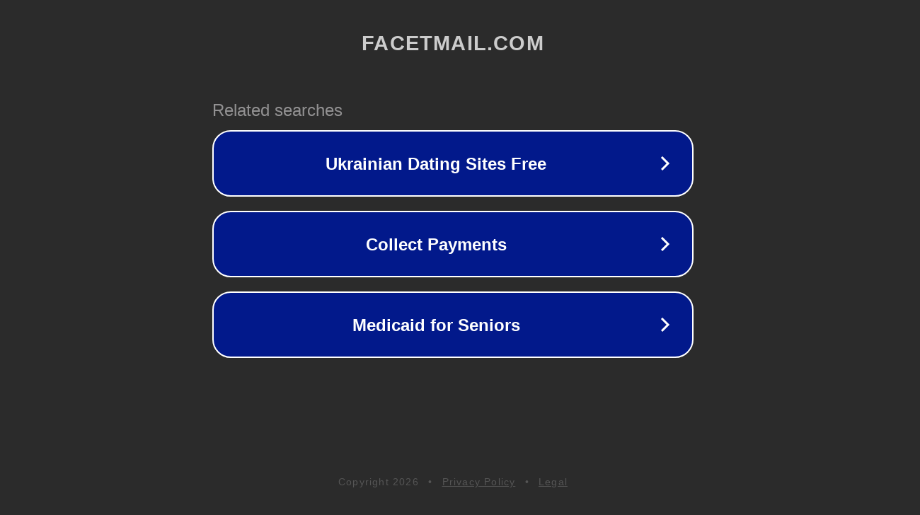

--- FILE ---
content_type: text/html; charset=utf-8
request_url: https://www.facetmail.com/blockchain-blog-lossless-mining-is-coming/
body_size: 1106
content:
<!doctype html>
<html data-adblockkey="MFwwDQYJKoZIhvcNAQEBBQADSwAwSAJBANDrp2lz7AOmADaN8tA50LsWcjLFyQFcb/P2Txc58oYOeILb3vBw7J6f4pamkAQVSQuqYsKx3YzdUHCvbVZvFUsCAwEAAQ==_n2cVQSuEowQHW90p4WZRxgXEfmkzf916bBWZAZUFkbD0TO7eGOEw0T8WxqeQegd3o8ij2rHxPz9XXY1Zb79iog==" lang="en" style="background: #2B2B2B;">
<head>
    <meta charset="utf-8">
    <meta name="viewport" content="width=device-width, initial-scale=1">
    <link rel="icon" href="[data-uri]">
    <link rel="preconnect" href="https://www.google.com" crossorigin>
</head>
<body>
<div id="target" style="opacity: 0"></div>
<script>window.park = "[base64]";</script>
<script src="/bwjATNoZT.js"></script>
</body>
</html>
